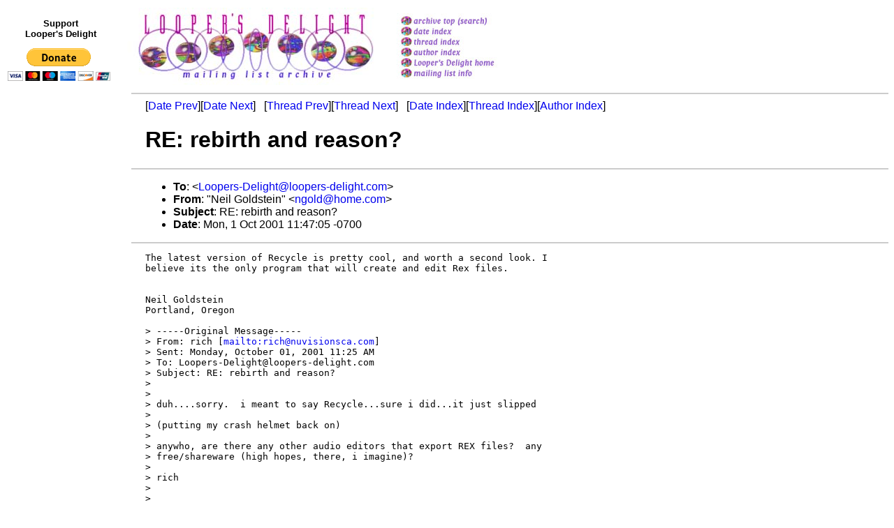

--- FILE ---
content_type: text/html
request_url: https://loopers-delight.com/LDarchive/200110/msg00041.html
body_size: 2247
content:
<!-- MHonArc v2.6.18 -->
<!--X-Subject: RE: rebirth and reason? -->
<!--X-From-R13: "@rvy Ubyqfgrva" <atbyqNubzr.pbz> -->
<!--X-Date: Mon, 1 Oct 2001 14:54:09 &#45;0400 -->
<!--X-Message-Id: OLEFIFAAPKKFHLLFOPCKCEKMCNAA.ngold@home.com -->
<!--X-Content-Type: text/plain -->
<!--X-Reference: p04330101b7de64f559c5@[192.168.0.19] -->
<!--X-Head-End-->
<!DOCTYPE HTML PUBLIC "-//W3C//DTD HTML 4.01 Transitional//EN" "http://www.w3.org/TR/html4/loose.dtd">
<html>
<head>
<title>RE: rebirth and reason?</title>
<link rev="made" href="mailto:ngold@home.com">
<link href="../ld.css" rel="stylesheet" type="text/css">
</head>
<body>
<table>
<tr>
<td align="center">
<div id="donate"><p>Support<br>
Looper's Delight</p>
<form action="https://www.paypal.com/cgi-bin/webscr" method="post">
	<input type="hidden" name="cmd" value="_s-xclick">
	<input type="hidden" name="hosted_button_id" value="WNDFHMALZBHR6">
	<input type="image" src="https://www.paypal.com/en_US/i/btn/btn_donateCC_LG.gif" name="submit" alt="PayPal - The safer, easier way to pay online!">
	<img alt="" src="https://www.paypal.com/en_US/i/scr/pixel.gif" width="1" height="1">
</form></div></td>
<td><a href="../../loop.html"><img src="../../images/archive/delightlogo.jpg" alt="Looper's Delight"></a></td>
<td><a href="/cgi-bin/wilma/LDarchive" title="Archive Top (Search)"><img src="../../images/archive/buttons_01.jpg" alt="Archive Top (Search)"></a><br>
<a href="index.html" title="Date Index"><img src="../../images/archive/buttons_02.jpg" alt="Date Index"></a><br>
<a href="threads.html" title="Thread Index"><img src="../../images/archive/buttons_03.jpg" alt="Thread Index"></a><br>
<a href="author.html" title="Author Index"><img src="../../images/archive/buttons_04.jpg" alt="Author Index"></a><br>
<a href="../../loop.html" title="Looper's Delight Home"><img src="../../images/archive/buttons_05.jpg" alt="Looper's Delight Home"></a><br>
<a href="../../list/LoopList.html" title="Mailing List Info"><img src="../../images/archive/buttons_06.jpg" alt="Mailing List Info"></a></td>
</table>

<div id="ads">
<script type="text/javascript"><!--
google_ad_client = "pub-3765491143309540";
/* LD skyscraper */
google_ad_slot = "4040894441";
google_ad_width = 160;
google_ad_height = 600;
//-->
</script>
<script type="text/javascript" src="https://pagead2.googlesyndication.com/pagead/show_ads.js"></script>
</div>

<!--X-Body-Begin-->
<!--X-User-Header-->
<div id="msg">
<!--X-User-Header-End-->
<!--X-TopPNI-->
<hr>
[<a href="msg00040.html">Date Prev</a>][<a href="msg00042.html">Date Next</a>] &nbsp; [<a href="msg00038.html">Thread Prev</a>][<a href="msg00042.html">Thread Next</a>] &nbsp;
[<a href="index.html#00041">Date Index</a>][<a href="threads.html#00041">Thread Index</a>][<a href="author.html#00041">Author Index</a>]

<!--X-TopPNI-End-->
<!--X-MsgBody-->
<!--X-Subject-Header-Begin-->
<h1>RE: rebirth and reason?</h1>
<hr>
<!--X-Subject-Header-End-->
<!--X-Head-of-Message-->
<UL>
<LI><strong>To</strong>: <strong>&lt;<A HREF="mailto:Loopers-Delight@loopers-delight.com">Loopers-Delight@loopers-delight.com</A>&gt;</strong></LI>
<LI><strong>From</strong>: <strong>&quot;Neil Goldstein&quot; &lt;<A HREF="mailto:ngold@home.com">ngold@home.com</A>&gt;</strong></LI>
<LI><strong>Subject</strong>: <strong>RE: rebirth and reason?</strong></LI>
<LI><strong>Date</strong>: <strong>Mon, 1 Oct 2001 11:47:05 -0700</strong></LI>
</UL>
<!--X-Head-of-Message-End-->
<!--X-Head-Body-Sep-Begin-->
<hr>
<!--X-Head-Body-Sep-End-->
<!--X-Body-of-Message-->
<PRE>
The latest version of Recycle is pretty cool, and worth a second look. I
believe its the only program that will create and edit Rex files.


Neil Goldstein
Portland, Oregon

&gt; -----Original Message-----
&gt; From: rich [<A  HREF="mailto:rich@nuvisionsca.com">mailto:rich@nuvisionsca.com</A>]
&gt; Sent: Monday, October 01, 2001 11:25 AM
&gt; To: Loopers-Delight@loopers-delight.com
&gt; Subject: RE: rebirth and reason?
&gt;
&gt;
&gt; duh....sorry.  i meant to say Recycle...sure i did...it just slipped
&gt;
&gt; (putting my crash helmet back on)
&gt;
&gt; anywho, are there any other audio editors that export REX files?  any
&gt; free/shareware (high hopes, there, i imagine)?
&gt;
&gt; rich
&gt;
&gt;
&gt; &gt;Recycle
&gt; &gt;
&gt; &gt;
&gt; &gt;Neil Goldstein
&gt; &gt;Portland, Oregon
&gt; &gt;
&gt; &gt;&gt;  -----Original Message-----
&gt; &gt;&gt;  From: rich [<A  HREF="mailto:rich@nuvisionsca.com">mailto:rich@nuvisionsca.com</A>]
&gt; &gt;&gt;  Sent: Monday, October 01, 2001 10:25 AM
&gt; &gt;&gt;  To: Loopers-Delight@loopers-delight.com
&gt; &gt;&gt;  Subject: OT: rebirth and reason?
&gt; &gt;&gt;
&gt; &gt;&gt;
&gt; &gt;&gt;  hey all,
&gt; &gt;&gt;
&gt; &gt;&gt;  just started using reason, but i'm stuck on the Dr. Rex loop player.
&gt; &gt;&gt;
&gt; &gt;&gt;  Is there other software that can create/convert to the REX files
&gt; &gt;&gt;  needed for this, other than Rebirth?  I'm not really interested in
&gt; &gt;&gt;  Rebirth much, so i would prefer to use something else to convert .wav
&gt; &gt;&gt;  and .aif files that i have stored for use in Dr. Rex.
&gt; &gt;&gt;
&gt; &gt;&gt;  thanks in advance,
&gt; &gt;&gt;
&gt; &gt;&gt;  rich
&gt; &gt;&gt;
&gt;

</PRE>

<!--X-Body-of-Message-End-->
<!--X-MsgBody-End-->
<!--X-Follow-Ups-->
<hr>
<!--X-Follow-Ups-End-->
<!--X-References-->
<ul><li><strong>References</strong>:
<ul>
<li><a name="00038" href="msg00038.html">RE: rebirth and reason?</a><ul><li><em>From:</em> rich &lt;rich@nuvisionsca.com&gt;</li></ul></li>
</ul></li></ul>
<!--X-References-End-->
<!--X-BotPNI-->
<hr>
<ul>
<li>Prev by Date: <a href="msg00040.html">Re: OT: drum machine / groovebox RM1X</a></li>
<li>Next by Date: <a href="msg00042.html">Re: rebirth and reason?</a></li>

<li>Previous by Thread: <a href="msg00038.html">RE: rebirth and reason?</a></li>
<li>Next by Thread: <a href="msg00042.html">Re: rebirth and reason?</a></li>

<li>Index(es):
<ul>
<li><a href="index.html#00041">Date</a></li>
<li><a href="threads.html#00041">Thread</a></li>
<li><a href="author.html#00041">Author</a></li>
</ul>
</li>
</ul>

<!--X-BotPNI-End-->
<!--X-User-Footer-->
</div>
<!--X-User-Footer-End-->
</body>
</html>


--- FILE ---
content_type: text/html; charset=utf-8
request_url: https://www.google.com/recaptcha/api2/aframe
body_size: 267
content:
<!DOCTYPE HTML><html><head><meta http-equiv="content-type" content="text/html; charset=UTF-8"></head><body><script nonce="DTYRuYTYRfUl6dXMmxjrrw">/** Anti-fraud and anti-abuse applications only. See google.com/recaptcha */ try{var clients={'sodar':'https://pagead2.googlesyndication.com/pagead/sodar?'};window.addEventListener("message",function(a){try{if(a.source===window.parent){var b=JSON.parse(a.data);var c=clients[b['id']];if(c){var d=document.createElement('img');d.src=c+b['params']+'&rc='+(localStorage.getItem("rc::a")?sessionStorage.getItem("rc::b"):"");window.document.body.appendChild(d);sessionStorage.setItem("rc::e",parseInt(sessionStorage.getItem("rc::e")||0)+1);localStorage.setItem("rc::h",'1769043435989');}}}catch(b){}});window.parent.postMessage("_grecaptcha_ready", "*");}catch(b){}</script></body></html>